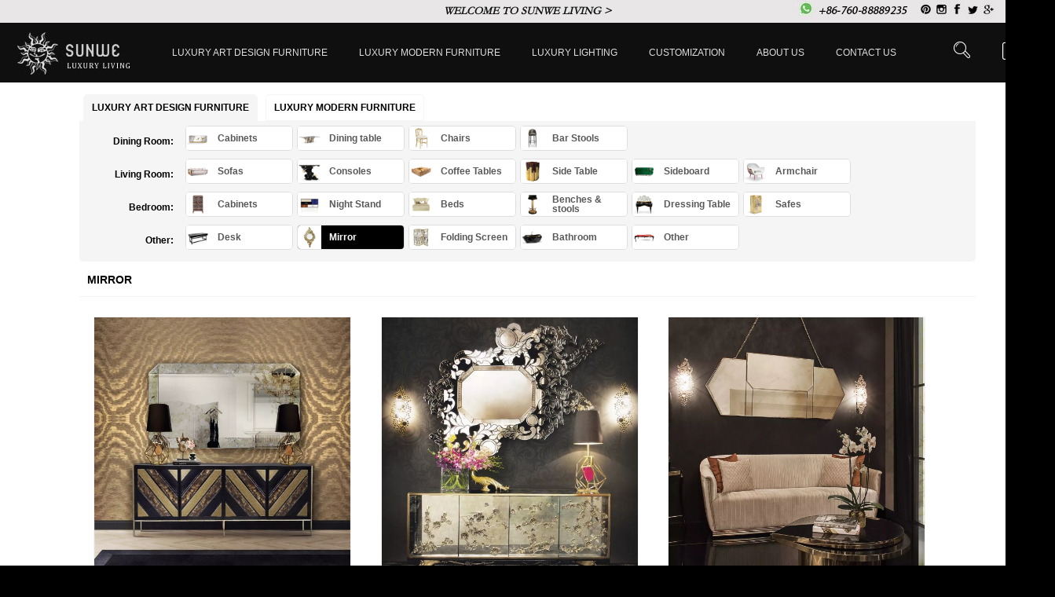

--- FILE ---
content_type: text/html
request_url: https://sunweluxuryliving.com/products.php?id=2970
body_size: 5551
content:
<!DOCTYPE html PUBLIC "-//W3C//DTD XHTML 1.0 Transitional//EN" "http://www.w3.org/TR/xhtml1/DTD/xhtml1-transitional.dtd">
<html xmlns="http://www.w3.org/1999/xhtml">
<head>
<meta http-equiv="Content-Type" content="text/html; charset=utf-8" />
<meta name="keywords" content="Luxury Modern furniture,Luxury Art Design furniture,Luxury Art furniture,Modern American furniture">
<meta name="description" content="SUNWE LUXURY LIVING has more than 10 years experience of manufacturing and exporting in hotel furniture, banquet furniture, villa furniture, apartment and outdoor furniture.">
<title>Mirror - Other - Luxury Art Design furniture - LUXURY FURNITURE - SUNWE LUXURY LIVING - HONG KONG SUNWE LIVING CO., LTD. - SUNWE LUXURY LIVING has more than 10 years experience of manufacturing and exporting in hotel furniture, banquet furniture, villa furniture, apartment and outdoor furniture.</title>
<link href="templates/zh/default/images/style.css" rel="stylesheet" type="text/css">

<link rel="stylesheet" href="templates/zh/default/css/iconfont.css">
<link href="templates/zh/default/images/style_new.css" rel="stylesheet" type="text/css">


<!-- Google Tag Manager -->
<script>(function(w,d,s,l,i){w[l]=w[l]||[];w[l].push({'gtm.start':
new Date().getTime(),event:'gtm.js'});var f=d.getElementsByTagName(s)[0],
j=d.createElement(s),dl=l!='dataLayer'?'&l='+l:'';j.async=true;j.src=
'https://www.googletagmanager.com/gtm.js?id='+i+dl;f.parentNode.insertBefore(j,f);
})(window,document,'script','dataLayer','GTM-NJGT2QZ');</script>
<!-- End Google Tag Manager -->

<!-- Hotjar Tracking Code for Sunwe Luxury Living -->
<script>
    (function(h,o,t,j,a,r){
        h.hj=h.hj||function(){(h.hj.q=h.hj.q||[]).push(arguments)};
        h._hjSettings={hjid:3664920,hjsv:6};
        a=o.getElementsByTagName('head')[0];
        r=o.createElement('script');r.async=1;
        r.src=t+h._hjSettings.hjid+j+h._hjSettings.hjsv;
        a.appendChild(r);
    })(window,document,'https://static.hotjar.com/c/hotjar-','.js?sv=');
</script>


<!-- Google tag (gtag.js) -->
<script async src="https://www.googletagmanager.com/gtag/js?id=AW-952673475"></script>
<script>
  window.dataLayer = window.dataLayer || [];
  function gtag(){dataLayer.push(arguments);}
  gtag('js', new Date());

  gtag('config', 'AW-952673475');
</script>



<script>
!function(p){"use strict";!function(t){var s=window,e=document,i=p,c="".concat("https:"===e.location.protocol?"https://":"http://","sdk.51.la/js-sdk-pro.min.js"),n=e.createElement("script"),r=e.getElementsByTagName("script")[0];n.type="text/javascript",n.setAttribute("charset","UTF-8"),n.async=!0,n.src=c,n.id="LA_COLLECT",i.d=n;var o=function(){s.LA.ids.push(i)};s.LA?s.LA.ids&&o():(s.LA=p,s.LA.ids=[],o()),r.parentNode.insertBefore(n,r)}()}({id:"KBQxhwZ9wIpH7ecE",ck:"KBQxhwZ9wIpH7ecE"});
</script>




<!-- <link href="templates/zh/default/fonts/iconfont.css" rel="stylesheet" type="text/css"> -->
<script type="text/javascript" src="templates/zh/default/js/jquery-1.8.3.js"></script></head>
<body>

<!-- Google tag (gtag.js) -->
<script async src="https://www.googletagmanager.com/gtag/js?id=G-6D7BLZWHFV"></script>
<script>
  window.dataLayer = window.dataLayer || [];
  function gtag(){dataLayer.push(arguments);}
  gtag('js', new Date());

  gtag('config', 'G-6D7BLZWHFV');
</script>

<!-- Google Tag Manager (noscript) -->
<noscript><iframe src="https://www.googletagmanager.com/ns.html?id=GTM-NJGT2QZ"
height="0" width="0" style="display:none;visibility:hidden"></iframe></noscript>
<!-- End Google Tag Manager (noscript) -->


<script>
$(window).scroll(function () {
	var navH = $("#top").offset().top;
	var scroH = $(this).scrollTop();
	if(scroH>100){
		$("#top").css({"position":"fixed","top":0});
	}else if(scroH < 100){
		$("#top").css({"position":"static"});
	}
	});
</script>
<script type="text/javascript" src="templates/zh/default//js/jquery.easing.1.3.js"></script>
<script type="text/javascript">
$(function(){
	
	$("a.dropdown_btn_furniture").click(function(){
		if($("#dropdownfurniture").css("display")=="none")
		{
			$("#dropdownfurniture").slideDown(400,"easeOutCubic");
		}
		else
		{
			$("#dropdownfurniture").slideUp(400,"easeOutCubic");
		}
	});		
	
	$(".close").click(function(){
			$("#dropdownfurniture").slideUp(400,"easeOutCubic");
	});	
});

</script>
<div style=" min-width:1343px; margin:0 auto; overflow:hidden;">
<div id="top_welcome"><span><a href="contact.php"><img src="templates/zh/default/images/top_r_tel.jpg"  /></a></span>WELCOME TO SUNWE LIVING > </div>
<div id="top">
	<div class="k" style="width:1300px;">
		<a href="index.php" id="logo"><img src="templates/zh/default/images/logo.jpg"  /></a>
		<ul id="menu">

			
								 
			<li><a href="products.php?id=195" >Luxury Art Design furniture</a></li>
				 
			<li><a href="products.php?id=288" >Luxury Modern furniture</a></li>
								            
			<li><a href="http://www.sunwelighting.com/products.php?id=103&fid=103" target="_blank" >LUXURY LIGHTING</a></li>			<li style="display:none;"><a href="http://www.sunweoffice.com/list.php?act=collection" target="_blank">OFFICE FURNITURE</a></li>
            
			<!-- <li><a href="projects.php">Projects</a></li> -->
			<li><a href="customization.php">Customization</a></li>
			<li><a href="aboutus.php">About Us</a></li>
			<li style="display:none;"><a href="dealer.php" >Become a Dealer</a></li>
			<li><a href="contact.php">Contact us</a></li>
		</ul>
<script type="text/javascript">
$(function () {
	 $("#search_show_btn").click(function () {
	 		if($("#search_show").css("display")=="block")
			{
				$("#search_show").hide();
			 }
			else
			{
				if($("#viewed").css("display")=="block")
				{
					$("#viewed").hide();
				}
				$("#search_show").show();
			}
	});
	
	 
});
</script>

		<ul id="top_icon">
			<li><span  id="search_show_btn"  class="icon iconfont icon-wxbsousuotuiguang" style="color:#fff; font-size:25px; line-height:100%; font-weight:lighter; cursor:pointer;"></span>
				<div id="search_show">
					<div id="search">
						<form action="search.php?act=searchlink" method="post" name="form1" >
							<label><input type="hidden" name="stype" value="products" /><input type="text" name="keywords" id="searchinput" /></label>
							<span><input type="submit" id="submit" name="submit" class="submitbtn" value="Search"   /></span>
						</form>
					</div>
				</div>
			</li>
			<li style="position:relative"><b class="wish_count ease02" style="position:absolute; background:#F00;color:#fff; border-radius:100%; width:18px ; height:18px; text-align:center; line-height:18px; top:0;right:5px; font-weight:lighter;">0</b><span class="icon iconfont icon-ice-collection-o wishlist_top_btn" style="color:#fff; font-size:29px; line-height:100%; font-weight:lighter; cursor:pointer;"></span></li>
		</ul>
	</div>
</div>
<div id="products_container" style=" padding-top:15px;">
             
    				<div class="margin_category">
                    	<ul class="top_category">
                                                                                    <li><a href="products.php?id=195" class="active" >Luxury Art Design furniture</a></li>
                                                        <li><a href="products.php?id=288" class="" >Luxury Modern furniture</a></li>
                                                                                    <div class="clear"></div>
                        </ul>
                        <div class="box_cate_list">
                        	<ul>
                                                                                                 
                            		<li>
                                    	<em>Dining Room:</em>
                                        <ul>
                                                                                         
                                        		<li><a href="products.php?id=203"  ><img src="upfiles/202310/11/1696992279_7.jpg" class="ease02"  /><span>Cabinets</span><div class="clear"></div></a></li>
											 
                                        		<li><a href="products.php?id=205"  ><img src="upfiles/202310/11/1696992231_54.jpg" class="ease02"  /><span>Dining table</span><div class="clear"></div></a></li>
											 
                                        		<li><a href="products.php?id=229"  ><img src="upfiles/202310/11/1696992198_79.jpg" class="ease02"  /><span>Chairs</span><div class="clear"></div></a></li>
											 
                                        		<li><a href="products.php?id=232"  ><img src="upfiles/202310/11/1696992162_86.jpg" class="ease02"  /><span>Bar Stools</span><div class="clear"></div></a></li>
																						                                        </ul>
                                        <div class="clear"></div></li>
                                 
                            		<li>
                                    	<em>Living Room:</em>
                                        <ul>
                                                                                         
                                        		<li><a href="products.php?id=230"  ><img src="upfiles/202310/11/1696992138_95.jpg" class="ease02"  /><span>Sofas</span><div class="clear"></div></a></li>
											 
                                        		<li><a href="products.php?id=204"  ><img src="upfiles/202310/11/1696992114_88.jpg" class="ease02"  /><span>Consoles</span><div class="clear"></div></a></li>
											 
                                        		<li><a href="products.php?id=234"  ><img src="upfiles/202310/11/1696992092_17.jpg" class="ease02"  /><span>Coffee  Tables</span><div class="clear"></div></a></li>
											 
                                        		<li><a href="products.php?id=206"  ><img src="upfiles/202310/11/1696992069_7.jpg" class="ease02"  /><span>Side Table</span><div class="clear"></div></a></li>
											 
                                        		<li><a href="products.php?id=2969"  ><img src="upfiles/202310/11/1696992023_23.jpg" class="ease02"  /><span>Sideboard</span><div class="clear"></div></a></li>
											 
                                        		<li><a href="products.php?id=2971"  ><img src="upfiles/202310/11/1696991994_37.jpg" class="ease02"  /><span>Armchair</span><div class="clear"></div></a></li>
																						                                        </ul>
                                        <div class="clear"></div></li>
                                 
                            		<li>
                                    	<em>Bedroom:</em>
                                        <ul>
                                                                                         
                                        		<li><a href="products.php?id=200"  ><img src="upfiles/202310/11/1696991964_90.jpg" class="ease02"  /><span>Cabinets</span><div class="clear"></div></a></li>
											 
                                        		<li><a href="products.php?id=207"  ><img src="upfiles/202310/11/1696991937_89.jpg" class="ease02"  /><span>Night Stand</span><div class="clear"></div></a></li>
											 
                                        		<li><a href="products.php?id=231"  ><img src="upfiles/202310/11/1696991915_35.jpg" class="ease02"  /><span>Beds</span><div class="clear"></div></a></li>
											 
                                        		<li><a href="products.php?id=233"  ><img src="upfiles/202310/11/1696991895_76.jpg" class="ease02"  /><span>Benches & stools</span><div class="clear"></div></a></li>
											 
                                        		<li><a href="products.php?id=2972"  ><img src="upfiles/202310/11/1696991859_78.jpg" class="ease02"  /><span>Dressing Table</span><div class="clear"></div></a></li>
											 
                                        		<li><a href="products.php?id=2992"  ><img src="upfiles/202403/13/1710318479_77.jpg" class="ease02"  /><span>Safes</span><div class="clear"></div></a></li>
																						                                        </ul>
                                        <div class="clear"></div></li>
                                 
                            		<li>
                                    	<em>Other:</em>
                                        <ul>
                                                                                         
                                        		<li><a href="products.php?id=235"  ><img src="upfiles/202310/11/1696991802_53.jpg" class="ease02"  /><span>Desk</span><div class="clear"></div></a></li>
											 
                                        		<li><a href="products.php?id=2970" class="active" ><img src="upfiles/202310/11/1696991745_69.jpg" class="ease02"  /><span>Mirror</span><div class="clear"></div></a></li>
											 
                                        		<li><a href="products.php?id=2973"  ><img src="upfiles/202310/11/1696991045_12.jpg" class="ease02"  /><span>Folding Screen</span><div class="clear"></div></a></li>
											 
                                        		<li><a href="products.php?id=2993"  ><img src="upfiles/202403/13/1710322301_13.jpg" class="ease02"  /><span>Bathroom</span><div class="clear"></div></a></li>
											 
                                        		<li><a href="products.php?id=2994"  ><img src="upfiles/202403/13/1710323026_65.jpg" class="ease02"  /><span>Other</span><div class="clear"></div></a></li>
																						                                        </ul>
                                        <div class="clear"></div></li>
                                                                                            </ul>
                        </div>
                        
    
						<div class="title_nav" >Mirror</div>
                    </div>
    

    
    

	<ul id="products_list">
					<li ><a href="detail.php?id=69115" target="_blank"><img src="upfiles/202403/21/mark_1711000126_1.jpg" title="KO40165"  class="ease02"  /></a><span>Model:KO40165</span></li>
						<li ><a href="detail.php?id=69111" target="_blank"><img src="upfiles/202403/21/mark_1711000000_1.jpg" title="KO40159"  class="ease02"  /></a><span>Model:KO40159</span></li>
						<li ><a href="detail.php?id=69107" target="_blank"><img src="upfiles/202403/21/mark_1710999905_1.jpg" title="KO40158"  class="ease02"  /></a><span>Model:KO40158</span></li>
						<li ><a href="detail.php?id=69102" target="_blank"><img src="upfiles/202403/21/mark_1710999801_1.jpg" title="KO40156"  class="ease02"  /></a><span>Model:KO40156</span></li>
						<li ><a href="detail.php?id=69099" target="_blank"><img src="upfiles/202403/21/mark_1710999694_1.jpg" title="KO40155"  class="ease02"  /></a><span>Model:KO40155</span></li>
						<li ><a href="detail.php?id=69096" target="_blank"><img src="upfiles/202403/21/mark_1710999579_1.jpg" title="KO40154"  class="ease02"  /></a><span>Model:KO40154</span></li>
						<li ><a href="detail.php?id=69093" target="_blank"><img src="upfiles/202403/21/mark_1710999487_1.jpg" title="KO40153"  class="ease02"  /></a><span>Model:KO40153</span></li>
						<li ><a href="detail.php?id=69089" target="_blank"><img src="upfiles/202403/21/mark_1710999388_1.jpg" title="KO40151"  class="ease02"  /></a><span>Model:KO40151</span></li>
						<li ><a href="detail.php?id=69085" target="_blank"><img src="upfiles/202403/21/mark_1710999253_1.jpg" title="KO40149"  class="ease02"  /></a><span>Model:KO40149</span></li>
						<li ><a href="detail.php?id=68653" target="_blank"><img src="upfiles/202403/13/mark_1710318291_1.jpg" title="BO40274"  class="ease02"  /></a><span>Model:BO40274</span></li>
						<li ><a href="detail.php?id=68651" target="_blank"><img src="upfiles/202403/13/mark_1710318181_1.jpg" title="BO40273"  class="ease02"  /></a><span>Model:BO40273</span></li>
						<li ><a href="detail.php?id=68647" target="_blank"><img src="upfiles/202403/13/mark_1710318104_1.jpg" title="BO40272"  class="ease02"  /></a><span>Model:BO40272</span></li>
						<li ><a href="detail.php?id=68645" target="_blank"><img src="upfiles/202403/13/mark_1710317990_1.jpg" title="BO40271"  class="ease02"  /></a><span>Model:BO40271</span></li>
						<li ><a href="detail.php?id=68641" target="_blank"><img src="upfiles/202403/13/mark_1710317914_1.jpg" title="BO40269"  class="ease02"  /></a><span>Model:BO40269</span></li>
						<li ><a href="detail.php?id=68638" target="_blank"><img src="upfiles/202403/13/mark_1710317820_1.jpg" title="BO40267"  class="ease02"  /></a><span>Model:BO40267</span></li>
						<li ><a href="detail.php?id=68636" target="_blank"><img src="upfiles/202403/13/mark_1710317740_1.jpg" title="BO40266"  class="ease02"  /></a><span>Model:BO40266</span></li>
						<li ><a href="detail.php?id=68633" target="_blank"><img src="upfiles/202403/13/mark_1710317632_1.jpg" title="BO40265"  class="ease02"  /></a><span>Model:BO40265</span></li>
						<li ><a href="detail.php?id=68629" target="_blank"><img src="upfiles/202403/13/mark_1710317500_1.jpg" title="BO40261"  class="ease02"  /></a><span>Model:BO40261</span></li>
						<li ><a href="detail.php?id=68625" target="_blank"><img src="upfiles/202403/13/mark_1710317375_1.jpg" title="BO40259"  class="ease02"  /></a><span>Model:BO40259</span></li>
						<li ><a href="detail.php?id=68622" target="_blank"><img src="upfiles/202403/13/mark_1710317292_1.jpg" title="BO40258"  class="ease02"  /></a><span>Model:BO40258</span></li>
						<li ><a href="detail.php?id=68618" target="_blank"><img src="upfiles/202403/13/mark_1710317123_1.jpg" title="BO40257"  class="ease02"  /></a><span>Model:BO40257</span></li>
						<li ><a href="detail.php?id=68613" target="_blank"><img src="upfiles/202403/13/mark_1710316990_1.jpg" title="BO40256"  class="ease02"  /></a><span>Model:BO40256</span></li>
						<li ><a href="detail.php?id=68610" target="_blank"><img src="upfiles/202403/13/mark_1710316853_1.jpg" title="BO40255"  class="ease02"  /></a><span>Model:BO40255</span></li>
						<li ><a href="detail.php?id=68606" target="_blank"><img src="upfiles/202403/13/mark_1710316735_1.jpg" title="BO40254"  class="ease02"  /></a><span>Model:BO40254</span></li>
						<li ><a href="detail.php?id=68603" target="_blank"><img src="upfiles/202403/13/mark_1710316626_1.jpg" title="BO40253"  class="ease02"  /></a><span>Model:BO40253</span></li>
						<li ><a href="detail.php?id=68600" target="_blank"><img src="upfiles/202403/13/mark_1710316533_1.jpg" title="BO40252"  class="ease02"  /></a><span>Model:BO40252</span></li>
						<li ><a href="detail.php?id=68595" target="_blank"><img src="upfiles/202403/13/mark_1710316446_1.jpg" title="BO40251"  class="ease02"  /></a><span>Model:BO40251</span></li>
						<li ><a href="detail.php?id=68591" target="_blank"><img src="upfiles/202403/13/mark_1710316338_1.jpg" title="BO40250"  class="ease02"  /></a><span>Model:BO40250</span></li>
						<li ><a href="detail.php?id=68587" target="_blank"><img src="upfiles/202403/13/mark_1710316239_1.jpg" title="BO40249"  class="ease02"  /></a><span>Model:BO40249</span></li>
						<li ><a href="detail.php?id=68582" target="_blank"><img src="upfiles/202403/13/mark_1710316106_1.jpg" title="BO40248"  class="ease02"  /></a><span>Model:BO40248</span></li>
						</ul>
	<div class="clear_both"></div>
	<div id="pages_y"><table class='pagelist'><tr><td><a href='#' class='aa'>1</a></td><td ><a href='products.php?id=2970&pageid=2' class='bb'>2</a></td><td ><a href='products.php?id=2970&pageid=2' class='page_back'>Next ></a></td><td><select onchange="window.location='products.php?id=2970&pageid='+this.value+''"><option value='1' selected>1</option><option value='2'>2</option></option></select></td></tr></table></div>
</div>


<div id="wishlist" >
	<div class="wishlist_title"><span class="icon iconfont icon-close ease04 wishlist_close"></span>Wishlist</div>
    
    <ul></ul>
    
    <div class="wishlist_btn">
    	<div class="wish_bottom_box">
        	<a href="mailto:sales@sunweluxuryliving.com" class="sendmail_wish" ><span class="icon iconfont icon-youxiang" style="font-weight:normal; font-size:20px; vertical-align:middle; margin-right:5px;"></span>SEND EMAILS TO US</a>
        </div>
    </div>
</div>
<div class="wishlist_bg"></div>

 <script>
$(document).ready(function(){
	
	$(".sendmail_wish").click(function(){
		
		$.ajax({
			type: "GET",
			url: "ajax.php?act=get_wishlist_emailcontent",
			dataType: 'json',
			success:function(data){
				url = "mailto:sales@sunweluxuryliving.com?subject="+data.subject+"&body="+data.html;
				window.location.href=url
			}
		});
		return false;
	});


  $(".add_wishlist,.wishlist_top_btn").click(function(){
	  mid = $(this).attr('href');
	  if(mid){
		$.ajax({
			type: "GET",
			url: "ajax.php?act=add_wishlist&mid="+mid,
			dataType: 'json',
			success:function(data){
				console.log("##");
			}
		});

		$.ajax({
			type: "GET",
			url: "ajax.php?act=GetWishCount",
			dataType: 'json',
			success:function(data){
				$(".wish_count").html(data);
			}
		});
		
		
	  }
	  
	  
	$.ajax({
		type: "GET",
		url: "ajax.php?act=show_wishlist",
		dataType: 'html',
		success:function(data){
			$("#wishlist ul").html(data);
		}
	});
	$("#wishlist").stop().show().animate({right:"0px"},500);
	$(".wishlist_bg").stop().show().animate({left:"0px"},500);
	return false;
  });
  
  $(".wishlist_close,.wishlist_bg").click(function(){
	$("#wishlist").stop().animate({right:"-420px"},500);
	$(".wishlist_bg").stop().animate({left:"-100%"},500);
	return false;
  });

  
  
  
});
</script>			

<div id="footer" style=" line-height:24px; padding:15px 0;"><a href="aboutus.php">ABOUT US</a>&nbsp;&nbsp;|&nbsp;&nbsp;<a href="kitchen.php" >LUXURY KITCHENS</a>&nbsp;&nbsp;|&nbsp;&nbsp;<a href="contact.php">CONTACT US</a>&nbsp;&nbsp;|&nbsp;&nbsp;<a href="dealer.php">BECOME A DEALER</a>&nbsp;&nbsp;|&nbsp;&nbsp;<a href="projects.php">PROJECTS</a>&nbsp;&nbsp;|&nbsp;&nbsp;<a href="policy.php">PRIVACY POLICY</a><br  />COPYRIGHT  2016-2026 HONG KONG SUNWE LIVING CO., LTD.&nbsp;&nbsp;&nbsp;&nbsp;&nbsp;&nbsp;CUSTOMER SERVICE +86-760-88889235&nbsp;&nbsp;&nbsp;&nbsp;&nbsp;&nbsp;<a href="mailto:sales@sunweluxuryliving.com" target="_blank" class="email_bing">EMAIL US</a></div></div><!-- Google Code for &#36716;&#21270; Conversion Page -->
<style>
#footer{ color:#ADADAD;}
#footer a
#footer a:hover{ color:#fff;}
</style>



<script type="text/javascript">
$(function(){
	$(".email_bing").click(function(){
		var url = $(this).attr("href");
		gtag('event', 'conversion', {'send_to': 'AW-952673475/CkbRCIjsyLgYEMPJosYD'});
		saveinfo();
		window.location.href= url;
		return false;
	});
});

$(document).on('copy', function(event) {
	var copy_txt = window.getSelection().toString();  // 获取选中的文�?
	if(copy_txt.indexOf("sales@sunweluxuryliving.com")!==-1){
		gtag('event', 'conversion', {'send_to': 'AW-952673475/CkbRCIjsyLgYEMPJosYD'});
		saveinfo();
	}
});
function saveinfo(){
			var mid=2970;
	
	$.ajax({
		type: "GET",
		url: "ajax.php?act=addok&mid="+mid+"&source=",
		dataType: 'json',
		success:function(data){
			console.log("##");
		}
	});
}
</script>

<!-- Global site tag (gtag.js) - Google Analytics -->
<script async src="https://www.googletagmanager.com/gtag/js?id=UA-106272596-2"></script>
<script>
  window.dataLayer = window.dataLayer || [];
  function gtag(){dataLayer.push(arguments);}
  gtag('js', new Date());

  gtag('config', 'UA-106272596-2');
</script>


<script>
        $(document).ready(function() {
            // 设置一个变量来存储已经过的时间
            var elapsedTime = 0;
            // 每隔一定时间（例如1秒）发送一次请求来更新时间
            setInterval(function() {
                $.get('server.php', function(data) {
                    elapsedTime = data;
					//pagecount = 1					if(elapsedTime>90){
						 gtag('event', 'conversion', {'send_to': 'AW-952673475/nJq1CMbMvsIZEMPJosYD'});
						 console.log('max60');
					}
                    //console.log('已访问页�? ' + pagecount);
                    console.log('已访问时长（秒）: ' + elapsedTime);
                });
            }, 1000);
        });
    </script></body>
</html>

--- FILE ---
content_type: text/css
request_url: https://sunweluxuryliving.com/templates/zh/default/images/style.css
body_size: 6346
content:
@charset "utf-8";body{font-family:Arial, Helvetica, sans-serif;font-size:12px;margin-left:0px;margin-top:0px;margin-right:0px;line-height:26px;margin-bottom:0px;color:#595959;background:#000000;border:0;padding-bottom:0;}
@font-face{font-family:"monotype";src:url('../fonts/MTCORSVA.TTF') format('TrueType');}
@font-face{font-family:"garamondtype";src:url('../fonts/GARA.TTF') format('TrueType');}
@font-face{font-family:"vanitype";src:url('../fonts/Vani.TTF') format('TrueType');}
@font-face{font-family:"centaurtype";src:url('../fonts/CENTAUR.TTF') format('TrueType');}
@font-face{font-family:"cambriatype";src:url('../fonts/cambria.ttc') format('TrueType');}
td{font-family:Arial, Helvetica, sans-serif;font-size:12px;line-height:26px;}
td img{border:0;}
a:link,a:visited,a:active{color:#595959;font-size:12px;text-decoration:none;}
a:hover{color:#fff;font-size:12px;text-decoration:underline;}
ul,li{margin:0;padding:0;border:0;list-style:none;}
*{margin:0;padding:0;border:0;}
.clear_both{clear:both;}
html{-webkit-text-size-adjust:none;}

.ease02, .ease02s, .ease02s * {-webkit-transition:all 0.2s ease-out; transition:all 0.2s ease-out;}
.ease03, .ease03s, .ease03s * {-webkit-transition:all 0.3s ease-out; transition:all 0.3s ease-out;}
.ease04, .ease04s, .ease04s * {-webkit-transition:all 0.4s ease-out; transition:all 0.4s ease-out;}
.ease05, .ease05s, .ease05s * {-webkit-transition:all 0.5s ease-out; transition:all 0.5s ease-out;}
.ease06, .ease06s, .ease06s * {-webkit-transition:all 0.6s ease-out; transition:all 0.6s ease-out;}
.ease07, .ease07s, .ease07s * {-webkit-transition:all 0.7s ease-out; transition:all 0.7s ease-out;}
.ease08, .ease08s, .ease08s * {-webkit-transition:all 0.8s ease-out; transition:all 0.8s ease-out;}
.ease09, .ease09s, .ease09s * {-webkit-transition:all 0.9s ease-out; transition:all 0.9s ease-out;}
.ease10, .ease10s, .ease10s * {-webkit-transition:all 1.0s ease-out; transition:all 1.0s ease-out;}

a.page_front:link,a.page_front:visited,a.page_front:active,a.page_back:link,a.page_back:visited,a.page_back:active{padding:8px 10px;overflow:hidden;border:1px solid #dedede;background:#fff;display:block;text-align:center;color:#000;text-decoration:none;margin:0 2px; border-radius:3px; overflow:hidden; line-height:100%; font-family:"微软雅黑"; font-size:14px;}
a.page_front:hover,a.page_back:hover{background:#000;color:#fff;border:1px solid #000;}

a.bb:link,a.bb:visited,a.bb:active{ padding:8px 10px;overflow:hidden;border:1px solid #dedede;text-align:center;color:#000;background:#fff;display:block;margin:0 2px;line-height:100%; border-radius:2px; overflow:hidden;font-family:"微软雅黑"; font-size:14px;}
a.bb:hover{background:#000;border:1px solid #000;text-decoration:none;color:#fff;}
a.aa:link,a.aa:visited,a.aa:active{ padding:8px 10px;overflow:hidden;border:1px solid #000;text-align:center;color:#fff;background:#000;display:block;margin:0 2px;line-height:100%; border-radius:2px; overflow:hidden;font-family:"微软雅黑"; font-size:14px;}

.pagelist select{border:1px solid #dedede; line-height:100%; padding:6px 10px; border-radius:2px; outline:none; margin-left:1px;}


#pages_y{padding:5px 0; margin-top:20px;}
#pages_y table{margin:0 auto;}
#footer{width:100%;margin:0 auto;background:#000000;line-height:96px;text-align:center;color:#E8E6E7;border-top:1px solid #363636;overflow:hidden;}
#footer a{color:#ADADAD;}
#footer a:hover{color:#fff;}
#top_welcome{width:100%;background:#E8E6E7;line-height:29px;color:#111111;text-align:center;font-style:italic;font-size:14px;font-family:"garamondtype";font-weight:bold;}
#top_welcome span{width:268px;height:29px;position:absolute;right:0;}
#top{background:#0F0F0F;height:76px;width:100%;margin:0 auto;z-index:99;}
#top .k{width:1200px;margin:0 auto;}
a#logo{width:144px;height:54px;margin:12px 0 0 0;display:inline;float:left;display:block;}
span.menu_tel{display:block;width:150px;float:right;color:#fff;line-height:76px;}
span.menu_tel b{color:#E5D598;padding-right:8px;font-family:"monotype";font-size:17px;font-weight:normal;}
#menu{width:auto;float:left;margin-left:33px;display:inline;}
#menu li{padding:0 20px;float:left;}
#menu li a{font-size:12px;color:#DFDFDF;line-height:76px; text-transform:uppercase;}
#menu li a:hover,#menu li a.active{text-decoration:none;color:#fff;}
#detail_pro{width:1343px;margin:0 auto;background:url(detail_pro_bg.jpg) repeat-y top center;padding:30px 0 30px 0;}
.img_pro{width:675px;float:left;text-align:center;}
#pro_detail_content{width:600px;float:right;margin-right:20px;display:inline;font-size:15px;color:#6F6F6F;line-height:28px;padding-top:10px;}
#pro_detail_content a{font-size:15px;color:#fff;}
#pro_detail_content h4{font-size:24px;color:#fff;font-family:'Engr';}
#aboutus_container{width:100%;background:#000;margin:0 auto;padding:0;color:#fff;}
.aboutus_content{width:990px;margin:0 auto;text-align:center;}
.aboutus_content_container{width:825px;margin:0 auto;font-size:16px;color:#8C8C8C;line-height:30px;}
.aboutus_subtitle{width:950px;margin:0 auto;font-family:"centaurtype";font-size:36px;line-height:48px;text-align:center;padding-bottom:30px;display:block;}
.aboutus_img_container{width:100%;height:388px;padding-top:95px;}
.aboutus_img_container .aboutus_content_container{color:#fff;}
.aboutus_noimg_container{width:100%;padding-top:95px;padding-bottom:60px;}
.aboutusbannerone{font-family:"cambriatype";}
.aboutusbannerone .aboutus_subtitle{font-size:40px;padding-bottom:0;font-family:"cambriatype";padding-bottom:15px;margin-top:70px;}
.aboutusbannerone .aboutus_content_container{font-size:26px;}
.aboutusbannerone b{font-size:24px;font-style:italic;font-weight:normal;padding-bottom:50px;display:block;}
#contact_container{width:100%;background:url(contact_bg.jpg) no-repeat top center;margin:0 auto;padding:48px 0;color:#fff;font-size:13px;line-height:26px;font-weight:bold; background-size:cover;}
#contact_container a{color:#fff;font-size:14px;}
#contact_container h3{font-size:25px;font-weight:normal;color:#fff;font-family:'vanitype';line-height:55px;text-align:center;padding-bottom:20px;font-style:normal;}
#contact_container h3 b{font-size:30px;font-weight:normal;}
.contact_warpper{width:963px;background:url(contact_content_bg.png) repeat top left;margin:0 auto;padding:35px 0;font-family:'vanitype';font-style:italic;font-size:14px;font-weight:normal;line-height:30px;}
#dealer_container{width:100%;background:#000;margin:0 auto;padding:36px 0;color:#fff;font-size:13px;line-height:26px;font-weight:bold;}
#dealer_login{width:728px;padding:0 80px 30px;margin:0 auto;font-weight:normal;font-size:14px;padding-top:50px;background:#090909;font-family:"vanitype";}
#dealer_div{width:705px;padding:30px 0 30px 82px;margin:0 auto;font-weight:normal;background:#090909;font-size:14px;font-family:"vanitype";}
#dealer_div td{font-size:14px;font-family:"vanitype";color:#B6B6B6;font-style:italic;}
.inner_h4_title{text-align:left;font-style:italic;color:#fff;font-size:30px;font-weight:normal;line-height:23px;margin-bottom:5px;padding-top:8px;}
.inner_h5_title{font-size:14px;font-weight:bold;color:#fff;font-family:Arial, Helvetica, sans-serif;margin:10px 0;}
.table_box td{padding:3px 0;}
.bigtext{width:451px;padding:0 5px;height:24px;margin:7px 0 7px 0;font-family:"vanitype";}
.smalltext{width:159px;padding:0 5px;height:24px;margin:7px 0 7px 0;font-family:"vanitype";}
.textarea{width:314px;font-family:"vanitype";resize:none;padding:5px;height:90px;margin-bottom:20px;}
.bigsubmit{background:url(button_bg.jpg) repeat top left;color:#000;text-transform:uppercase;padding:0 15px;font-size:12px;height:18px;cursor:pointer;font-family:"vanitype";font-style:italic;line-height:24px;}
.state{width:370px;border-right:1px solid #161616;margin-top:3px;float:left;font-style:italic;}
.state span{line-height:70px;}
.state span a{color:#5685c6;font-size:14px;}
.state span a:hover{color:#dcdcdc;}
.login{width:276px;margin:3px 0 0 80px;float:right;}
.login a{color:#5685c6;font-size:14px;font-style:italic;}
.login a:hover{color:#dcdcdc;}
.login td{font-family:"vanitype";font-style:italic;}
.login input{padding:0 5px;font-family:"vanitype";font-style:italic;}
.user{width:196px;height:20px;margin-bottom:10px;}
.password{width:196px;height:20px;margin-bottom:10px;}
.sign{background:url(button_03.jpg) 0 0 no-repeat;width:63px;height:18px;margin-right:10px;cursor:pointer;margin-top:10px;}
.select_box{margin-bottom:10px;font-style:italic;font-family:"vanitype";height:130px;margin-top:8px;}
a#dealerlogin{width:158px;display:block;text-align:right;color:#fff;font-size:14px;line-height:30px;overflow:hidden;float:right;position:absolute;margin:0 0 0 421px;}
#custom_container{padding:40px 0;color:#fff;}
.container_content{text-align:center;}
.container_contentone{font-size:14px;width:710px;margin:0 auto;text-align:center;line-height:30px;}
.container_contenttwo{width:463px;float:left;padding-left:70px;padding-top:100px;text-align:center;line-height:30px;font-size:14px;}
.custom_content{width:300px;margin:0 auto;line-height:26px;}
.custom_title{font-size:36px;color:#fff;font-family:"Centaur";line-height:48px;}
.container_contentone .custom_title{line-height:140px;padding-top:20px;display:block;}
.container_contenttwo .custom_title{padding-bottom:20px;display:block;}
.customerbannerone{width:982px;margin:0 auto;height:498px;}
.customerbannertwo{width:982px;margin:0 auto;height:535px;}
#projects_container{width:100%;padding:8px 0 0 0;}
#projects_list{width:952px;margin:0 auto;}
#projects_list li{width:470px;float:left;margin-right:12px;display:inline;margin-bottom:9px;}
#projects_list li img{width:470px;}
#projects_list li.item{margin-right:0;}
#products_container{width:100%;background:#fff;padding:21px 0 35px 0;}


#products_list{width:1156px;margin:0 auto;padding-top:15px;}
#products_list li{width:370px;float:left;margin-right:19px;display:inline;margin-bottom:15px;border:1px solid #F3F3F3; box-sizing:border-box; text-align:center; padding:10px 10px 3px 10px;}
#products_list li img{ width:95%;}
#products_list li a{color:#000;overflow:hidden;display:block;}
#products_list li.item{margin-right:0;}
#products_list li span{width:100%;color:#000;font-size:12px;line-height:24px; padding:10px 0 0;display:block;text-align:center;font-weight:bold;}
#products_list li a:hover img{ transform:scale(1.05);}


#productsfilter_cate{width:1156px;margin:0 auto;background:#EBE7E5;padding:0;}
.productsfilter_typelist{width:1100px;height:33px;}
.productsfilter_typelist a{width:1107px;float:left;height:33px;display:block;padding-left:20px;line-height:33px;color:#121212;background:url(down_btn.png) no-repeat top left;background-position:1135px 15px;overflow:hidden;text-align:right;padding-right:35px;}
.productsfilter_typelist a:hover{color:#121212;text-decoration:none;}
#products_postabliu{width:800px;height:33px;position:absolute;line-height:33px;padding-left:20px;color:#000;font-family:Arial, Helvetica, sans-serif;font-size:13px;font-weight:bold;}
#products_postabliu a{color:#121212;}
#products_postabliu a.active{text-decoration:underline;}
#orderby_list{width:1156px;background:#EBE7E5;height:157px;margin:0px auto 0;font-family:"vanitype";font-style:italic;font-size:12px;display:none;border-top:1px solid #DADADA;}
.pro_search{width:1162px;line-height:30px;font-size:18px;font-weight:normal;overflow:hidden;min-height:70px;margin:10px auto;padding:20px 0;}
.slide_item{width:280px;float:left;margin-left:110px;position:relative}
.options-value{font-size:13px;color:#121212;position:absolute;top:74px;left:80px}
.slide_title{font-size:13px;color:#121212;}
.to{margin:0px 18px}
#infor{width:1160px;margin:0 auto;line-height:32px;font-family:"Myriad Pro";}
#infor a{color:#434343;}
#infor a:hover{color:#000;text-decoration:none;}
#detail_pic{width:1160px;margin:0 auto;overflow:hidden;}
#detail_pic_left{width:494px;background:#fff;float:left;padding-bottom:20px;}
#bigpic{overflow:hidden;border:1px solid #F4F4F4;width:492px;height:492px;}
.zoom{width:19px;height:19px;background:url(zoom.png) no-repeat top left;position:absolute;margin:465px 0 0 465px;}
#war_img{text-align:center;}
#slider1{overflow:hidden;width:424px;margin:0 auto;z-index:9999;margin-top:10px;}
#slider1 .viewport{float:left;width:352px;height:79px;overflow:hidden;position:relative;}
#slider1 .buttons{display:block;text-indent:-999em;float:left;width:24px;height:24px;margin:35px 12px 0 0;background:url(left_btn.png) no-repeat top left;overflow:hidden;position:relative;}
#slider1 .next{background:url(right_btn.png) no-repeat top left;margin:35px 0 0 12px;}
#slider1 .overview{position:absolute;width:352px;height:79px;left:0;top:0;}
#slider1 .overview li{width:77px;height:77px;float:left;border:1px solid #eee;margin-right:12px;display:inline;}
#slider1 .overview li img{width:77px;height:77px;}
#detail_note{width:640px;float:right;text-align:left;}
.title_detail_note{width:100%;background:#000;font-size:12px;text-transform:uppercase;font-weight:bold;line-height:34px;text-align:center;color:#fff;}
.detail_container{width:100%;margin:0 auto;padding-top:0;color:#303030;line-height:200%;}
.detail_container a.email_bing{font-size:14px;}
#detail_list{padding:10px 0;font-size:13px;color:#000;padding-bottom:10px;}
#detail_list li{line-height:26px; width:50%; float:left;}
#detail_list span{width:84px;display:block;float:left;font-weight:bold;}

.detail_container a{color:#303030;}
.detail_container a:hover{text-decoration:underline;}
a.detail_custom_btn{width:99%;line-height:26px;background:#f5f5f5;border:1px solid #C9C9C9;display:block;margin-top:15px;text-align:center;}
a.detail_custom_btn:hover{background:#A6A6A6;text-decoration:none;color:#fff;}
.demo1{width:1160px;margin:35px auto 20px;}
.demo1 .tab_menu{overflow:hidden;width:1160px;}
.demo1 .tab_menu li{width:auto;float:left;line-height:25px;color:#222222;text-align:center;cursor:pointer;display:inline;font-size:18px;font-size:14px;font-weight:bold;border-top:3px solid #fff;margin:0 11px;}
.demo1 .tab_menu li.current{width:auto;color:#C4071D;font-size:14px;font-weight:bold;border-top:3px solid #C4071D;}
.demo1 .tab_box{padding:0;width:1158px;height:auto;margin:0 auto;padding:0 0;background:#ffffff;border:1px solid #F0F0F0;}
.demo1 .tab_box .hide{display:none;}
.demo1 .tab_box ul{width:1156px;margin:0 auto;padding:20px 0 40px;}
.demo1 .tab_box ul li{width:365px;float:left;margin:0 10px;display:inline;margin-bottom:35px;}
.demo1 .tab_box ul li img{width:360px;border:1px solid #F3F3F3;}
.demo1 .tab_box ul li a{width:362px;height:362px;overflow:hidden;display:block;color:#000;}
.demo1 .tab_box ul li.item{margin-right:0;}
.demo1 .tab_box ul li span{width:365px;color:#000;font-size:12px;line-height:44px;display:block;text-align:center;font-weight:bold;}
#banner div{height:565px;width:100%;overflow:hidden;}
#banner{z-index:1;height:565px;width:100%;margin:0 auto;}
#banner span{width:955px;display:block;margin:0 auto;color:#fff;text-shadow:0 0 20px #000;filter:shadow(Color=#000,Direction=10,Strength=10);font-size:26px;font-style:italic;font-weight:normal;font-family:"cambriatype";letter-spacing:1px;padding-top:210px;}
#banner span b{font-size:30px;font-weight:normal;display:block;padding-bottom:10px;font-style:normal;}
a#left_banner{width:43px;height:70px;overflow:hidden;display:block;position:absolute;left:3%;top:315px;background:url(b_left_btn.png) no-repeat top left;display:block;z-index:999;}
a#right_banner{width:43px;height:70px;overflow:hidden;display:block;position:absolute;right:3%;top:315px;background:url(b_right_btn.png) no-repeat top left;display:block;z-index:999;}
#i_container{width:100%;height:180px;background:#E8E6E7;padding-top:30px; display:none;}
.line_container{width:1190px;margin:0 auto;background:#CCCCCC;height:1px;overflow:hidden;}
.i_left_con{width:393px;float:left;}
.i_container_content{width:1190px;margin:0 auto;}
.i_right_con{width:271px;padding-right:16px;float:right;}
#subscribe{width:393px;float:left;text-align:center;}
#subscribe input{width:227px;height:23px;background:none;border:1px solid #111111;color:#111111;padding:0 13px;margin-top:5px;}
#subscribe input.btn_submit{width:110px;height:22px;color:#fff;background:#000;text-align:center;font-size:12px;cursor:pointer;margin-top:10px;}
.caption{color:#000;padding-top:25px;line-height:16px;padding-left:15px;}
.caption .btn{font-size:12px;text-decoration:underline;font-weight:600;}
p.title{font-size:16px;font-family:Georgia, serif;color:#000;line-height:16px;padding-bottom:8px;}
#dropdown-menu-products-light{position:absolute;width:100%;z-index:1000;left:0;margin:0;text-align:left;background:url(top_subnav_bg.jpg) repeat-y top center;-webkit-background-clip:padding-box;background-clip:padding-box;border-bottom:1px solid #ccc;border-bottom:1px solid rgba(0, 0, 0, .15);border-radius:0;-webkit-box-shadow:0 6px 12px rgba(0, 0, 0, .175);box-shadow:0 6px 12px rgba(0, 0, 0, .175);padding-bottom:60px;display:none;}
#dropdown-menu-products-light ul{width:1218px;margin:0 auto;}
.dropdown_arrow_top{width:100%;height:5px;overflow:hidden;background:#000;margin-top:-5px;}
.dropdown_arrow_furniture{width:1200px;margin:0 auto;height:5px;background:#000 url(dropdown_arrow.jpg) no-repeat top left;background-position:300px 0;}
.dropdown_arrow_light{width:1200px;margin:0 auto;height:5px;background:#000 url(dropdown_arrow.jpg) no-repeat top left;background-position:395px 0;}
#dropdown-menu-products-light ul li.big_nav{width:508px;float:left;padding:0;margin-right:160px;display:inline;}
#dropdown-menu-products-light ul li.item{margin-right:0;}
#dropdown-menu-products-light ul li.big_nav span{font-family:Georgia, serif;font-size:15px;font-style:italic;color:#000;line-height:50px;}
#dropdown-menu-products-light ul li.big_nav ul li{padding:0;width:140px;float:left;}
#dropdown-menu-products-light ul li.big_nav ul li span{font-size:12px;color:#000;font-weight:bold;font-family:Arial, Helvetica, sans-serif;font-style:normal;line-height:24px;}
#dropdown-menu-products-light ul li.big_nav ul li a{color:#4E4E4E;line-height:22px;text-transform:none;width:100%;display:block;}
#dropdown-menu-products-light ul li.big_nav ul li a:hover{color:#000;}
#dropdown-menu-products-furniture{position:absolute;width:100%; min-width:1347px;z-index:1000;left:0;margin:0;text-align:left;background:url(top_subnav_bg.jpg) repeat-y top center;-webkit-background-clip:padding-box;background-clip:padding-box;border-bottom:1px solid #ccc;border-bottom:1px solid rgba(0, 0, 0, .15);border-radius:0;-webkit-box-shadow:0 6px 12px rgba(0, 0, 0, .175);box-shadow:0 6px 12px rgba(0, 0, 0, .175);padding-bottom:60px;display:none;}
#dropdown-menu-products-furniture ul{width:1218px;margin:0 auto;}
.dropdown_arrow{width:100%;height:5px;background:#000 url(dropdown_arrow.jpg) no-repeat top left;margin-top:-5px;background-position:375px 0;display:none;}
#dropdown-menu-products-furniture ul li.big_nav{width:508px;float:left;padding:0;margin-right:160px;display:inline;  border-bottom:1px solid #D3D3D3;}
#dropdown-menu-products-furniture ul li.item{margin-right:0;}
#dropdown-menu-products-furniture ul li.big_nav span,#dropdown-menu-products-furniture ul li.big_nav span a{font-family:Georgia, serif;font-size:15px;font-style:italic;color:#000;line-height:40px; text-transform:none;}
#dropdown-menu-products-furniture ul li.big_nav ul li{padding:0;width:140px;float:left;}
#dropdown-menu-products-furniture ul li.big_nav ul li span,#dropdown-menu-products-furniture ul li.big_nav ul li span a{font-size:12px;color:#000;font-weight:bold;font-family:Arial, Helvetica, sans-serif;font-style:normal;line-height:24px;}
#dropdown-menu-products-furniture ul li.big_nav ul li a{color:#4E4E4E;line-height:20px;text-transform:none;width:100%;display:block;}
#dropdown-menu-products-furniture ul li.big_nav ul li a:hover{color:#000;}
.close{width:27px;height:25px;background:url(close.jpg) no-repeat top left;position:absolute;right:20px;margin-top:8px;cursor:pointer;}



#dropdownfurniture{position:absolute;width:280px;  z-index:1000;margin:0;text-align:left; background:rgba(0,0,0,1);display:none;margin-left:-30px;}
#dropdownfurniture ul{width:100%;margin:0 auto;}
#dropdownfurniture ul li{width:100%;float:left;padding:0;display:inline; line-height:100%;}
#dropdownfurniture ul li span{ width:100%; display:block; border-top:1px solid #494949;}
#dropdownfurniture ul li:nth-child(1) span{ border:none;}
#dropdownfurniture ul li span a{font-family:Georgia, serif;font-size:13px;font-style:italic; line-height:100%;text-transform:none; padding:15px 25px;color:#fff; display:block;}
#dropdownfurniture ul li span a:hover{color:#cfcfcf;}
#dropdownfurniture .close{ display:none;}



#top_icon{width:120px;float:right;margin-right:4px;display:inline;padding-top:22px;}
#top_icon li{width:32px;float:left;overflow:hidden;margin:0 14px;display:inline;padding-bottom:13px;}
#top_icon li img{cursor:pointer;}
#viewed{position:absolute;width:200px;z-index:999;background:#fff;margin-left:-180px;-moz-border-radius:0 0 6px 6px;-webkit-border-radius:0 0 6px 6px;border-radius:0 0 6px 6px;padding:10px 15px;top:105px;display:none;*+margin-left:-210px;}
#viewed li{width:200px;margin:0;padding:0;float:left;margin:6px 0;}
#viewed li span{width:120px;float:right;overflow:hidden;color:#959595;line-height:20px;font-family:"KhmerUI01";font-weight:bold;padding-top:15px;}
#viewed li span b{color:#000;}
#viewed li a{width:70px;height:70px;float:left;margin-right:10px;display:inline;}
#viewed li a img{width:68px;height:68px;border:1px solid #3B3B3C;overflow:hidden;-moz-border-radius:5px;-webkit-border-radius:5px;border-radius:5px;}
#viewed li a:hover img{border:1px solid #fff;}
#search_show{width:310px;height:40px;overflow:hidden;position:absolute;top:105px;z-index:999;background:#fff;-moz-border-radius:0 0 6px 6px;-webkit-border-radius:0 0 6px 6px;border-radius:0 0 6px 6px;margin-left:-200px;display:none;*+margin-left:-230px;}
#search{width:300px;float:right;display:inline;height:26px;overflow:hidden;margin-top:5px;}
#search label{width:217px;float:left;height:26px;float:left;overflow:hidden;}
#search label input{}
#search span{width:80px;height:26px;float:right;display:block;margin-right:3px;}
#searchinput{width:192px;border:1px solid #ccc;height:24px;overflow:hidden;line-height:23px;padding-left:10px;color:#353535;-moz-border-radius:5px;-webkit-border-radius:5px;border-radius:5px;background:#f5f5f5;}
.submitbtn{background:url(submit_btn.jpg) no-repeat top left;padding-left:25px;cursor:pointer;color:#777777;height:26px;background-position:0 4px;}




.hui_bg{ position:fixed; width:100%; height:100%; background:rgba(0,0,0,0.25); left:0; top:0; z-index:99999999; }
#dealer_div1{width:900px; top:50%; left:50%; height:450px; margin-top:-275px; margin-left:-500px;position:fixed; background:#fff; padding:50px; z-index:9999999999; border-radius:5px; overflow:hidden;box-shadow: 0 -2px 6px rgba(0,0,0,0.1);}
#dealer_div1 input,#dealer_div1 select,#dealer_div1 textarea{}
#dealer_div1 .inner_h5_title{color:#000;}
.title_sec{ display:block; padding-bottom:8px; width:100%;}
.form_box { width:46%; float:right;}
.form_box li{ width:100%; float:left; margin-bottom:5px;}
.form_box li span{ display:block; padding-bottom:5px; font-weight:bold; font-size:13px;}
.form_box li span em{ color:#ff0000;}
.form_box li input{ width:100%; float:left;text-indent:10px; padding:10px 0;border:1px solid #dedede; outline:none;}
.form_box li textarea{ width:100%;  float:left; padding:10px 0;border:1px solid #dedede; outline:none; margin:0; height:60px;}
.form_box li select{ width:96%; float:left; padding:9px 10px;border:1px solid #dedede; outline:none;}
.bigsubmitc{ font-weight:bold; font-size:14px; background:#f8d555; outline:none; padding:13px 0; cursor:pointer; width:100%; display:block; margin-top:15px;}
.inner_h6_title{ color:#000; font-size:16px; padding-bottom:0; font-weight:bold; text-transform:uppercase; padding-bottom:10px;}
.inner_h6_title em{ font-size:16px; font-weight:lighter; display:block; padding-bottom:15px; padding-top:10px;}
.form_box li.form_title{ font-size:16px; font-weight:bold; line-height:150%; padding-bottom:10px;} 
.dealer_img{ width:50%; float:left;}
.dealer_img img{ width:100%;}
a.dealer_close{ position:absolute; right:15px; top:15px;}
a.dealer_close span{ font-size:26px;}
a.dealer_close:hover{ text-decoration:none; color:#000;}



.detail_box_contact{ background:#fafcff; padding:30px 40px; margin-bottom:0; border-radius:5px 5px 0 0; overflow:hidden; margin-top:5px;}
.menu_list_contact li{ width:45%; float:left; line-height:130%; font-weight:lighter;}
.menu_list_contact li:nth-child(2){ float:right;}
.menu_list_contact li span{ color:#1b365d; text-transform:uppercase; display:block; font-weight:bold; font-size:14px; padding-bottom:5px;}
.contact_list{ text-align:center; padding-top:20px;}
.contact_list li{ width:30%; display:inline-block; margin:0 1.4%;}
.contact_list li a{ border:1px solid #dedede; display:block; border-radius:40px; padding:7px 0; text-decoration:none;}
.contact_list li a:hover{ text-decoration:none;}
.contact_list li a span{ font-size:18px;}
.contact_list li a span.icon-youxiang{ font-size:22px;}
.contact_list li a span.icon-liuyan{ font-size:22px;}
.contact_list li:nth-child(1) a{ border-color:#26D367;color:#fff; background:#26D367;}
.contact_list li:nth-child(1) a:hover{opacity:0.9;background:#08b448;}
.contact_list li:nth-child(1)  span{}


.contact_list li:nth-child(2) a{ border-color:#1b365d;color:#fff; background:#1b365d;}
.contact_list li:nth-child(2) a:hover{opacity:0.9;background:#2e5997;}


.contact_list li:nth-child(3) a{ border:#none;color:#21355B; }
.contact_list li:nth-child(3) a:hover{ background:#none;color:#21355B;}

.contact_list li:nth-child(1){ width:36%;}
.contact_list li:nth-child(2){ width:36%;}
.contact_list li:nth-child(3){ width:15%;}
.contact_list li em{ line-height:100%; font-style:normal; vertical-align:middle; margin-top:-5px; display:inline-block; padding-left:5px;font-weight:bold;font-size:13px;}

.detail_custom_btn { background:#000; color:#fff; margin-bottom:15px;border-radius:0 0 5px 5px; overflow:hidden;}
.detail_custom_btn a{ color:#fff; display:block; text-align:center; padding:5px 0; font-weight:bold;}


.margin_category{ width:85%; margin:0 auto;}
.top_category{ width:100%; border-bottom:1px solid #f5f5f5;}
.top_category li{ width:auto; float:left; border:1px solid #f5f5f5; border-radius:5px 5px 0 0; margin:0 5px; overflow:hidden;}
.top_category li a{ display:block; text-transform:uppercase; font-weight:bold; color:#000; line-height:100%; padding:10px 10px; text-decoration:none; font-size:12px;}
.top_category li a:hover,.top_category li a.active{ background:#f5f5f5;}
.clear{ clear:both;}
.box_cate_list{ background:#f5f5f5; padding:11px 15px 8px 15px; border-radius:0 0 5px 5px; overflow:hidden; margin-bottom:10px;}
.box_cate_list ul{ width:100%;}
.box_cate_list ul li{ width:100%; margin-bottom:5px;}
.box_cate_list ul li em{ width:110px; font-style:normal; font-weight:bold;color:#000; text-align:right; display:block; float:left; margin-right:15px; height:40px; line-height:40px;}
.box_cate_list ul li ul{ width:91%; float:left;}
.box_cate_list ul li ul li{ width:auto; float:left; margin-right:5px; border-radius:5px; overflow:hidden;border:1px solid #dedede; height:40px;}
.box_cate_list ul li ul li img{ width:40px; vertical-align:middle; float:left; margin-right:5px; }
.box_cate_list ul li ul li span{ width:95px; height:40px; float:left; float:left;align-items:center; display:flex; padding-left:5px;}
.box_cate_list ul li ul li a{ width:145px; display:block; background:#fff;  font-weight:bold; line-height:100%; text-decoration:none;}
.box_cate_list ul li ul li a:hover{ background:#f5f5f5; color:#000;}
.box_cate_list ul li ul li a:hover img{ transform:scale(0.9);}
.box_cate_list ul li ul li a.active{ background:#000; color:#fff}
.box_cate_list ul li ul li a b{ display:inline;}
.title_nav{ border-bottom:1px solid #f5f5f5; font-weight:bold; color:#000; text-transform:uppercase; font-size:14px; padding-bottom:8px; padding-left:10px;}

#wishlist{ position:fixed; z-index:999999999; background:rgba(255,255,255,1); width:420px; right:-420px; top:0; height:100%;box-shadow: 2px 0 10px rgba(0,0,0,0.1),-2px 0 10px rgba(0,0,0,0.1); overflow:hidden; display:none;}
.wishlist_bg{ background:rgba(0,0,0,0.3); width:100%; height:100%; left:-100%; display:none; position:fixed; z-index:99999999; top:0;}
.wishlist_title{ width:100%; border-bottom:1px solid rgb(228, 230, 235); text-transform:uppercase; font-size:14px; color:#000; padding:25px 25px; position:relative; font-weight:lighter; letter-spacing:1px; font-weight:bold;}
.wishlist_title span{ position:absolute; right:75px; top:0; font-size:20px; top:25px; cursor:pointer; font-weight:lighter;}
.wishlist_title span:hover{color:#999;}
.wishlist_btn{border-top:1px solid rgb(228, 230, 235); position:fixed; bottom:0; width:420px; background:#fff;}
.wish_bottom_box{ padding:20px 20px;}
.wish_bottom_box a{ background:#1b365d; color:#fff; display:block; width:100%; padding:15px 0; text-align:center; text-transform:uppercase; font-size:14px; font-weight:bold; text-decoration:none;}
#wishlist ul{ padding:20px 30px; position:fixed;height:calc(100% - 150px);top:77px; width:420px; overflow:hidden; overflow-y:scroll;}
#wishlist ul li{ width:100%; margin-bottom:15px;}
#wishlist ul li img{ width:110px; float:left; border:1px solid rgb(228, 230, 235); margin-right:15px;}
#wishlist ul li span{ font-weight:lighter; font-size:12px; letter-spacing:0; line-height:160%; padding-top:15px; display:block;}
#wishlist ul li b{ font-size:14px; color:#1b365d; display:block; padding-bottom:5px;}
#wishlist ul li i{ display:block; font-size:12px; text-transform:uppercase; padding-top:8px; cursor:pointer;}


@media (max-width: 1750px) { /*手机尺寸*/
.box_cate_list ul li ul{ width:85%;}

.box_cate_list ul li{ width:100%; margin-bottom:2px;}
.box_cate_list{padding:5px 10px}
.box_cate_list ul li ul li{ width:auto; float:left; margin-right:5px; border-radius:5px; overflow:hidden;border:1px solid #dedede; height:30px;}
.box_cate_list ul li ul li img{ width:30px; vertical-align:middle; float:left; margin-right:5px; }
.box_cate_list ul li ul li span{ width:85px; height:30px; float:left; float:left;align-items:center; display:flex; padding-left:5px;}
.box_cate_list ul li ul li a{ width:135px; display:block; background:#fff;  font-weight:bold; line-height:100%; text-decoration:none;}
}
@media (max-width: 767px) { /*手机尺寸*/
#top_icon{ display:none;}
}

--- FILE ---
content_type: text/css
request_url: https://sunweluxuryliving.com/templates/zh/default/css/iconfont.css
body_size: 4338
content:
@font-face {
  font-family: "iconfont"; /* Project id 4281840 */
  src: url('iconfont.eot?t=1710148249933'); /* IE9 */
  src: url('iconfont.eot?t=1710148249933#iefix') format('embedded-opentype'), /* IE6-IE8 */
       url('[data-uri]') format('woff2'),
       url('iconfont.woff?t=1710148249933') format('woff'),
       url('iconfont.ttf?t=1710148249933') format('truetype'),
       url('iconfont.svg?t=1710148249933#iconfont') format('svg');
}

.iconfont {
  font-family: "iconfont" !important;
  font-size: 16px;
  font-style: normal;
  -webkit-font-smoothing: antialiased;
  -moz-osx-font-smoothing: grayscale;
}

.icon-gouwuche:before {
  content: "\e657";
}

.icon-wxbsousuotuiguang:before {
  content: "\e620";
}

.icon-ice-collection-o:before {
  content: "\e6a1";
}

.icon-lajixiang:before {
  content: "\e645";
}

.icon-a-42-01:before {
  content: "\e644";
}

.icon-shafa:before {
  content: "\e621";
}

.icon-lianxishouhou:before {
  content: "\e638";
}

.icon-icon-test:before {
  content: "\e608";
}

.icon-youjiantou:before {
  content: "\e600";
}

.icon-zuojiantou-copy:before {
  content: "\e666";
}

.icon-liuyan:before {
  content: "\e602";
}

.icon-close:before {
  content: "\e62b";
}

.icon-youxiang:before {
  content: "\e632";
}

.icon-pinglun:before {
  content: "\e604";
}

.icon-whatsapp:before {
  content: "\e646";
}

.icon-email:before {
  content: "\e63a";
}

.icon-liuyanguanli:before {
  content: "\e665";
}

.icon-dianhua:before {
  content: "\e613";
}



--- FILE ---
content_type: text/css
request_url: https://sunweluxuryliving.com/templates/zh/default/images/style_new.css
body_size: 763
content:
@charset "utf-8";

#dropdownpro{ width:85%;}

#products_list{width:85%;margin:0 auto;padding-top:15px;}
#products_list li{width:32%;float:left;margin-right:0;display:inline;margin-bottom:0;text-align:center; border:none;}
#products_list li img{ width:100%;border:1px solid #F3F3F3; box-sizing:border-box; }
#products_list li a{color:#000;overflow:hidden;display:block; width:95%; margin:0 auto;}
#products_list li.item{margin-right:0;}
#products_list li span{width:100%;color:#000;font-size:12px;line-height:24px; padding:10px 0;display:block;text-align:center;font-weight:bold;}
#products_list li a:hover img{ transform:scale(1.05);}


#productsfilter_cate{width:85%;margin:0 auto;background:#EBE7E5;padding:0;}
.productsfilter_typelist{width:1100px;height:33px;}
.productsfilter_typelist a{width:1107px;float:left;height:33px;display:block;padding-left:20px;line-height:33px;color:#121212;background:url(down_btn.png) no-repeat top left;background-position:1135px 15px;overflow:hidden;text-align:right;padding-right:35px;}
.productsfilter_typelist a:hover{color:#121212;text-decoration:none;}
#products_postabliu{width:800px;height:33px;position:absolute;line-height:33px;padding-left:20px;color:#000;font-family:Arial, Helvetica, sans-serif;font-size:13px;font-weight:bold;}
#products_postabliu a{color:#121212;}
#products_postabliu a.active{text-decoration:underline;}
#orderby_list{width:1156px;background:#EBE7E5;height:157px;margin:0px auto 0;font-family:"vanitype";font-style:italic;font-size:12px;display:none;border-top:1px solid #DADADA;}
.pro_search{width:1162px;line-height:30px;font-size:18px;font-weight:normal;overflow:hidden;min-height:70px;margin:10px auto;padding:20px 0;}
.slide_item{width:280px;float:left;margin-left:110px;position:relative}
.options-value{font-size:13px;color:#121212;position:absolute;top:74px;left:80px}
.slide_title{font-size:13px;color:#121212;}
.to{margin:0px 18px}